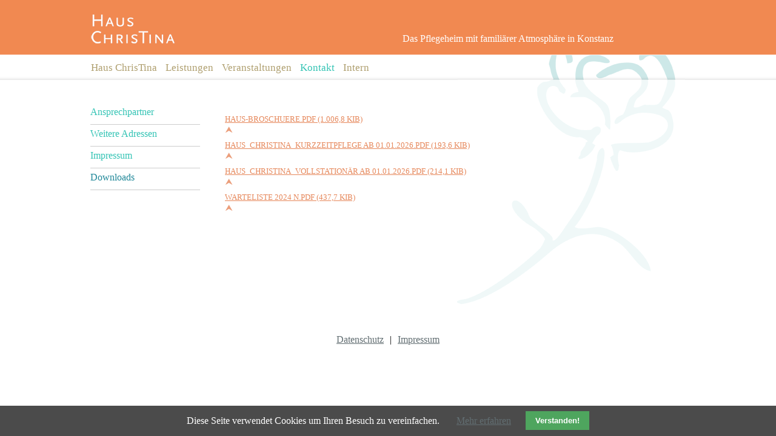

--- FILE ---
content_type: text/html; charset=utf-8
request_url: https://www.haus-chris-tina.de/downloads.html?file=tl_files/Allgemein/Downloads/Warteliste%202024.pdf
body_size: 2497
content:
<!DOCTYPE html>
<html lang="de">
<head>

      <meta charset="utf-8">
    <title>Downloads - Haus Christina</title>
    <base href="https://www.haus-chris-tina.de/">

          <meta name="robots" content="index,follow">
      <meta name="description" content="">
      <meta name="keywords" content="">
      <meta name="generator" content="Contao Open Source CMS">
    
    <meta name="viewport" content="width=device-width,initial-scale=1.0">
    <style>#wrapper{width:980px;margin:0 auto}#header{height:132px}#left{width:181px;right:181px}#right{width:181px}#container{padding-left:181px;padding-right:181px}#footer{height:30px}</style>
    <link rel="stylesheet" href="assets/css/c9c2a2e8f483.css">
<!--[if IE 6]><link rel="stylesheet" href="assets/css/ie6.css" media="all,screen"><![endif]-->
<!--[if lte IE 7]><link rel="stylesheet" href="assets/css/ie7.css"><![endif]-->
        <script src="assets/js/3fd53401d597.js"></script>

          <!--[if lt IE 9]><script src="assets/html5shiv/3.7.2/html5shiv-printshiv.min.js"></script><![endif]-->
      
</head>
<body id="top" class="mac chrome blink ch131">

      
    <div id="wrapper">

                        <header id="header">
            <div class="inside">
              
<div id="logo"><a href="https://www.haus-chris-tina.de/"><img src="tl_files/Layout/logo.gif"  width="139" height="48" alt=""></a></div>
<h1>Das Pflegeheim mit familiärer Atmosphäre in Konstanz</h1>
<!-- indexer::stop -->
<nav class="mod_navigation block">

  
  <a href="downloads.html?file=tl_files/Allgemein/Downloads/Warteliste%202024.pdf#skipNavigation3" class="invisible">Navigation überspringen</a>

  
<ul class="level_1">
            <li class="first"><a href="home.html" title="Willkommen" class="first">Haus ChrisTina</a></li>
                <li><a href="leistungen.html" title="Leistungen">Leistungen</a></li>
                <li><a href="veranstaltungen.html" title="Veranstaltungen">Veranstaltungen</a></li>
                <li class="trail"><a href="kontakt-8.html" title="Kontakt" class="trail">Kontakt</a></li>
                <li class="last"><a href="intern.html" title="Intern" class="last">Intern</a></li>
      </ul>

  <a id="skipNavigation3" class="invisible">&nbsp;</a>

</nav>
<!-- indexer::continue -->
            </div>
          </header>
              
      
              <div id="container">

                      <div id="main">
              <div class="inside">
                
<div class="mod_article first last block" id="downloads">

  
  
<!-- indexer::stop -->
<div class="ce_downloads first last block">

<!--<img src="assets/contao/images/iconPDF.gif" width="18" height="18" alt="" class="mime_icon" />--><a href="downloads.html?file=tl_files/Allgemein/Downloads/Haus-Broschuere.pdf" title="Die Datei Haus-Broschuere.pdf herunterladen">Haus-Broschuere.pdf <span class="size">(1.006,8 KiB)</span></a><br>
<!--<img src="assets/contao/images/iconPDF.gif" width="18" height="18" alt="" class="mime_icon" />--><a href="downloads.html?file=tl_files/Allgemein/Downloads/Haus_Christina_Kurzzeitpflege%20ab%2001.01.2026.pdf" title="Die Datei Haus_Christina_Kurzzeitpflege ab 01.01.2026.pdf herunterladen">Haus_Christina_Kurzzeitpflege ab 01.01.2026.pdf <span class="size">(193,6 KiB)</span></a><br>
<!--<img src="assets/contao/images/iconPDF.gif" width="18" height="18" alt="" class="mime_icon" />--><a href="downloads.html?file=tl_files/Allgemein/Downloads/Haus_ChrisTina_vollstation%C3%A4r%20ab%2001.01.2026.pdf" title="Die Datei Haus_ChrisTina_vollstationär ab 01.01.2026.pdf herunterladen">Haus_ChrisTina_vollstationär ab 01.01.2026.pdf <span class="size">(214,1 KiB)</span></a><br>
<!--<img src="assets/contao/images/iconPDF.gif" width="18" height="18" alt="" class="mime_icon" />--><a href="downloads.html?file=tl_files/Allgemein/Downloads/Warteliste%202024%20n.pdf" title="Die Datei Warteliste 2024 n.pdf herunterladen">Warteliste 2024 n.pdf <span class="size">(437,7 KiB)</span></a><br>

</div>
<!-- indexer::continue -->

  
</div>
              </div>
                          </div>
          
                                    <aside id="left">
                <div class="inside">
                  
<!-- indexer::stop -->
<nav class="mod_navigation block">

  
  <a href="downloads.html?file=tl_files/Allgemein/Downloads/Warteliste%202024.pdf#skipNavigation4" class="invisible">Navigation überspringen</a>

  
<ul class="level_1">
            <li class="sibling first"><a href="ansprechpartner.html" title="Ansprechpartner" class="sibling first">Ansprechpartner</a></li>
                <li class="sibling"><a href="weitere-adressen.html" title="Weitere Adressen" class="sibling">Weitere Adressen</a></li>
                <li class="sibling"><a href="impressum-26.html" title="Impressum" class="sibling">Impressum</a></li>
                <li class="trail sibling last"><a href="downloads.html" title="Downloads" class="trail sibling last">Downloads</a></li>
      </ul>

  <a id="skipNavigation4" class="invisible">&nbsp;</a>

</nav>
<!-- indexer::continue -->
                </div>
              </aside>
                      
                                
        </div>
      
      
                        <footer id="footer">
            <div class="inside">
              
<a href="datenschutz.html" title="Datenschutz">Datenschutz</a>|<a href="impressum-26.html" title="Impressum">Impressum</a>            </div>
          </footer>
              
    </div>

      
  
<script src="assets/swipe/2.0/js/swipe.min.js"></script>
<script>
  (function($) {
    $(document).ready(function() {
      $('.ce_sliderStart').each(function(i, cte) {
        var s = $('.content-slider', cte)[0],
            c = s.getAttribute('data-config').split(',');
        new Swipe(s, {
          // Put custom options here
          'auto': parseInt(c[0]),
          'speed': parseInt(c[1]),
          'startSlide': parseInt(c[2]),
          'continuous': parseInt(c[3]),
          'menu': $('.slider-control', cte)[0]
        });
      });
    });
  })(jQuery);
</script>

<script src="assets/jquery/colorbox/1.6.1/js/colorbox.min.js"></script>
<script>
  (function($) {
    $(document).ready(function() {
      $('a[data-lightbox]').map(function() {
        $(this).colorbox({
          // Put custom options here
          loop: false,
          rel: $(this).attr('data-lightbox'),
          maxWidth: '95%',
          maxHeight: '95%'
        });
      });
    });
  })(jQuery);
</script>

<script src="assets/jquery/mediaelement/2.21.2/js/mediaelement-and-player.min.js"></script>
<script>
  (function($) {
    $(document).ready(function() {
      $('video,audio').filter(function() {
          return $(this).parents('picture').length === 0;
      }).mediaelementplayer({
        // Put custom options here
        pluginPath: '/assets/jquery/mediaelement/2.21.2/',
        flashName: 'legacy/flashmediaelement.swf',
        silverlightName: 'legacy/silverlightmediaelement.xap'
      });
    });
  })(jQuery);
</script>

<script src="assets/jquery/ui/1.11.4/jquery-ui.min.js"></script>
<script>
  (function($) {
    $(document).ready(function() {
      $(document).accordion({
        // Put custom options here
        heightStyle: 'content',
        header: 'div.toggler',
        collapsible: true,
        create: function(event, ui) {
          ui.header.addClass('active');
          $('div.toggler').attr('tabindex', 0);
        },
        activate: function(event, ui) {
          ui.newHeader.addClass('active');
          ui.oldHeader.removeClass('active');
          $('div.toggler').attr('tabindex', 0);
        }
      });
    });
  })(jQuery);
</script>

<script>setTimeout(function(){var e=function(e,t){try{var n=new XMLHttpRequest}catch(r){return}n.open("GET",e,!0),n.onreadystatechange=function(){this.readyState==4&&this.status==200&&typeof t=="function"&&t(this.responseText)},n.send()},t="system/cron/cron.";e(t+"txt",function(n){parseInt(n||0)<Math.round(+(new Date)/1e3)-86400&&e(t+"php")})},5e3);</script>


<!-- indexer::stop -->
<div class="cookiebar cookiebar--position-bottom" role="complementary" aria-describedby="cookiebar-text" style="display:none;" data-cookiebar="COOKIEBAR_15">
    <div id="cookiebar-text" class="cookiebar__text" aria-live="assertive" role="alert">
        <span class="cookiebar__message">Diese Seite verwendet Cookies um Ihren Besuch zu vereinfachen.</span>

                    <a href="datenschutz.html" class="cookiebar__link" title="Mehr erfahren">Mehr erfahren</a>
            </div>

    <button class="cookiebar__button" data-cookiebar-accept>Verstanden!</button>
</div>

<!-- indexer::continue -->
</body>
</html>
